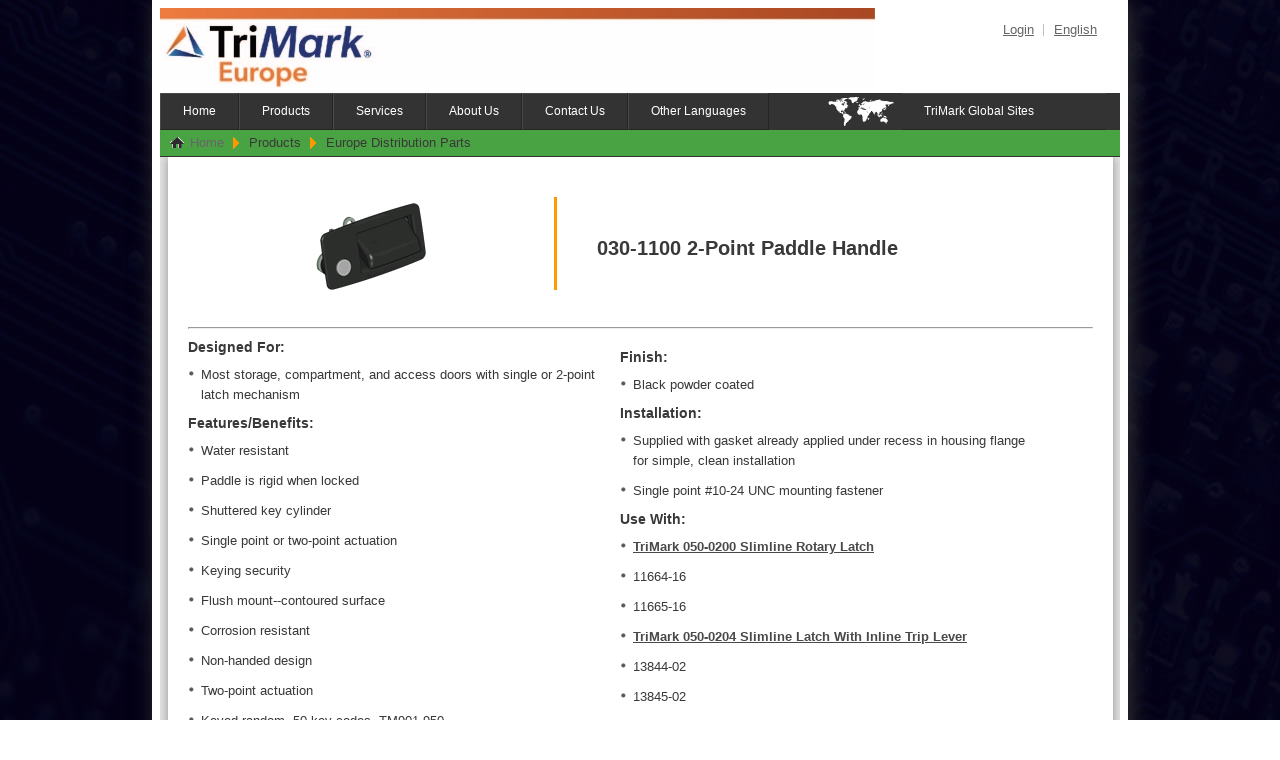

--- FILE ---
content_type: text/html; charset=utf-8
request_url: https://trimarkcorp.com/tme/Distribution/en/0301100.aspx
body_size: 20256
content:


<!DOCTYPE html PUBliC "-//W3C//DTD XHTML 1.0 Transitional//EN" "http://www.w3.org/TR/xhtml1/DTD/xhtml1-transitional.dtd">
<html xmlns="http://www.w3.org/1999/xhtml">
<head>
<meta http-equiv="Content-Type" content="text/html; charset=utf-8" />
<title>TriMark Corporation - Latch, Handle, Linkage, Electronic, Hinge, Vehicle door hardware</title>
</head>

<body>
<form name="form1" method="post" action="./0301100.aspx" id="form1">
<div>
<input type="hidden" name="__EVENTTARGET" id="__EVENTTARGET" value="" />
<input type="hidden" name="__EVENTARGUMENT" id="__EVENTARGUMENT" value="" />
<input type="hidden" name="__VIEWSTATE" id="__VIEWSTATE" value="/[base64]/PB5wGx6uUbeS/jw+ubc/uDA+7hqrU3ZPC" />
</div>

<script type="text/javascript">
//<![CDATA[
var theForm = document.forms['form1'];
if (!theForm) {
    theForm = document.form1;
}
function __doPostBack(eventTarget, eventArgument) {
    if (!theForm.onsubmit || (theForm.onsubmit() != false)) {
        theForm.__EVENTTARGET.value = eventTarget;
        theForm.__EVENTARGUMENT.value = eventArgument;
        theForm.submit();
    }
}
//]]>
</script>


<div>

	<input type="hidden" name="__VIEWSTATEGENERATOR" id="__VIEWSTATEGENERATOR" value="B069B2DC" />
	<input type="hidden" name="__EVENTVALIDATION" id="__EVENTVALIDATION" value="/wEdAAV9xqw97uNRyPdxElHWkIJEcutDu7rN7GgEc1NCWvZSwJIZAkaoyatsqaMoNQVBbK8DQklfmjwmkFCrXmbmt+5jIgoSLRh1CsBFWGreMp3UX3o3RFVW6tNWPSpcFFfoX6BdF9sHGhs5eojSd4A42ukB" />
</div>
<div id="pageSpec"> 
 <!--Head Begin-->
  
<link rel="stylesheet" type="text/css" href="./css/style.css" />
<link rel="stylesheet" type="text/css" href="./css/Menu.css" />
<link rel="stylesheet" type="text/css" href="./css/new.css" />
<script type="text/javascript" src="js/jquery-1.3.2.min.js"></script>
<script type=text/javascript>
    document.onkeydown = function (e) {
        var e = e || event;
        if (e.keyCode == 13 && (event.srcElement == document.getElementById("header_head_searchText_id"))) {
            var btn = document.getElementById("header_b_search");
            btn.focus();
            btn.click();
        }
    }
</script>
<script type=text/javascript>
$(function(){
	$('#webmenu li').hover(function(){
		$(this).children('ul').stop(true,true).show();
	},function(){
		$(this).children('ul').stop(true,true).hide();
	});
	
	$('#webmenu li').hover(function(){
		$(this).children('div').stop(true,true).show();
	},function(){
		$(this).children('div').stop(true,true).hide();
	});
});
</script>
<script type="text/javascript">
$(function() {
	var sWidth = $("#focus").width(); //获取焦点图的宽度（显示面积）
	var len = $("#focus ul li").length; //获取焦点图个数
	var index = 0;
	var picTimer;
	
	//以下代码添加数字按钮和按钮后的半透明条，还有上一页、下一页两个按钮
	var btn = "<div class='btnBg'></div><div class='btn'>";
	for(var i=0; i < len; i++) {
		btn += "<span></span>";
	}
	btn += "</div><div class='preNext pre'></div><div class='preNext next'></div>";
	$("#focus").append(btn);
	$("#focus .btnBg").css("opacity",0.5);

	//为小按钮添加鼠标滑入事件，以显示相应的内容
	$("#focus .btn span").css("opacity",0.4).mouseenter(function() {
		index = $("#focus .btn span").index(this);
		showPics(index);
	}).eq(0).trigger("mouseenter");

	//上一页、下一页按钮透明度处理
	$("#focus .preNext").css("opacity",0.2).hover(function() {
		$(this).stop(true,false).animate({"opacity":"0.5"},300);
	},function() {
		$(this).stop(true,false).animate({"opacity":"0.2"},300);
	});

	//上一页按钮
	$("#focus .pre").click(function() {
		index -= 1;
		if(index == -1) {index = len - 1;}
		showPics(index);
	});

	//下一页按钮
	$("#focus .next").click(function() {
		index += 1;
		if(index == len) {index = 0;}
		showPics(index);
	});

	//本例为左右滚动，即所有li元素都是在同一排向左浮动，所以这里需要计算出外围ul元素的宽度
	$("#focus ul").css("width",sWidth * (len));
	
	//鼠标滑上焦点图时停止自动播放，滑出时开始自动播放
	$("#focus").hover(function() {
		clearInterval(picTimer);
	},function() {
		picTimer = setInterval(function() {
			showPics(index);
			index++;
			if(index == len) {index = 0;}
		},10000); //此4000代表自动播放的间隔，单位：毫秒
	}).trigger("mouseleave");
	
	//显示图片函数，根据接收的index值显示相应的内容
	function showPics(index) { //普通切换
		var nowLeft = -index*sWidth; //根据index值计算ul元素的left值
		$("#focus ul").stop(true,false).animate({"left":nowLeft},3); //通过animate()调整ul元素滚动到计算出的position
		//$("#focus .btn span").removeClass("on").eq(index).addClass("on"); //为当前的按钮切换到选中的效果
		$("#focus .btn span").stop(true,false).animate({"opacity":"0.4"},3).eq(index).stop(true,false).animate({"opacity":"1"},3); //为当前的按钮切换到选中的效果
	}
});

</script>


<!--Head Begin-->
  <div id="header">
    <div id="header_left">
      <div id="logo">
            <a href="index.aspx" id="header_homelink"><img src=images/logo.jpg height="80" /></a> 
      </div>
    </div>
    <div id="header_right">
      <div id="Link"> 
        <!--Languagemenu-->
        <div id="site_nav">
          <UL class="quick_menu">
            
            
            <LI id="header_loginLink" class="home"><a href="login.aspx?surl=/tme/Distribution/en/0301100.aspx" target="_self">Login</a></LI>
            <LI class="mymenu menu_item last">
              <div class="menu"><a class="menu_hd" href="SiteDispatcher.aspx?tourl=/en/index.aspx" target="_top" >English</a>
                <div class="menu_bd">
                  <div class="menu_bd_panel"> 
                    <a href="/tme/distribution/en/index.aspx" target="_top" >English</a>
                    <a href="/tme/distribution/grm/index.aspx" target="_top" >Deutsch</a> 
                    <a href="/tme/distribution/fr/index.aspx" target="_top" >Français</a> 
                    <a href="/tme/distribution/it/index.aspx" target="_top" >Italiano</a>  
                 </div>
                </div>
              </div>
            </LI>
          </UL>
        </div>
        <!--Languagemenu--> 
      </div>
	<!--
      <div id="Search"> 
          <span class="topSearch">
          <input name="header$head_searchText_id" type="text" id="header_head_searchText_id" class="topSearchTxt" value="Search" onclick="this.value=&#39;&#39;;" />
          <input onclick="__doPostBack('header$b_search','')" name="header$b_search" type="button" id="header_b_search" class="topSearchBtn" />
          <div class="chooseS layout">
            <table width="100%">
              <tr>
                <td><input value="0" name="header$searchoption" type="radio" id="header_productoption" checked="checked" />
                  <label>Product</label></td>
                <td><input value="1" name="header$searchoption" type="radio" id="header_websiteoption" />
                  <label>Website</label></td>
              </tr>
            </table>
          </div>
         </span> 
       </div>
-->
    </div>
  </div>
  <!--Head End--> 
  <!--Menu Begin-->
  <div id="Menu">
    <ul id="webmenu" class="first_menu">
      <li><a href="index.aspx">Home</a></li>
      <li><a href="Distribution.aspx">Products</a>
        <ul style="display: none;" id="subMusic" class="second_menu">
          <li><a href="Distribution.aspx">European Distribution Parts </a></li>
        </ul>
      </li>
      <li><a href="commercial.aspx">Services</a>
        <ul id="subNews" class="second_menu">
          <li><a href="https://www.trimarkcorp.com/tme/Commercial.aspx">Commercial </a></li>
          <li><a href="Plastics.aspx">Plastics Capabilities</a></li>
        </ul>
      </li>
      <li><a href="aboutus.aspx">About Us</a>
        <ul id="subMgm" class="second_menu">
          <li><a href="aboutus.aspx">About TriMark Europe </a></li>
          <li><a href="Capabilities.aspx">Capabilities </a></li>
          <li><a href="Quality.aspx">Quality</a></li>
          <li><a href="engineering.aspx">Engineering </a></li>
          <li><a href="news.aspx">Company News  </a></li>
        </ul>
      </li>
      <li><a href="ContactUs.aspx">Contact Us</a>
        <ul id="subMgm" class="second_menu">
          <li><a href="ContactUs.aspx" >Contact TriMark </a></li>
          <li><a href="Distributors.aspx" class="arrow">Distributors</a></li>
        </ul>
      </li>
      <li><a href="javascript:;">Other Languages</a>
        <ul id="subMgm" class="second_menu">
          <li><a href="/tme/distribution/en/index.aspx">English </a></li>
          <li><a href="/tme/distribution/fr/index.aspx">Francais </a></li>
          <li><a href="/tme/distribution/grm/index.aspx">Deutsch</a></li>
          <li><a href="/tme/distribution/it/index.aspx">Ltaliano</a></li>
        </ul>
      </li>
     
      <li id="webmenu_right_li"><img src="Images/dq.gif" width="83" height="37" /></li>
      <li><a id="webmenu_right_a" href="javascript:;">TriMark Global Sites</a>
        <ul id="subMgm" class="second_menu">
          <li><a href="/en/index.aspx">TriMark Corporation</a></li>
          <li><a href="/tme/index.aspx">TriMark Europe</a></li>
          <li><a href="/zh-CN/index.aspx">TriMark China</a></li>
          <li><a href="http://www.westalloy.com">West Alloy</a></li>
        </ul>
      </li>
    </ul>
  </div>
  <!--Menu End--> 

  <!--Head End--> 
  
  <!--Location Begin-->
<div id="location"><ul class="xbreadcrumbs" style="background: #4AA343"><li><a href="index.aspx" class="home">Home</a></li><li>Products</li><li class='current'>Europe Distribution Parts</li></ul>
</div><!--Location End--> 
<!--Main Begin-->
  <div id="Main">
      <div class="aboutus_bj"> 
          <div style=" padding:20px;">
            <div id="Pro_Show" style="width:925px;">
              <div id="Pro_Show_left"><img src="../images/301100m.gif" /></div>
              <div id="Pro_Show_right" style="width:525px;">
                <h1 style="padding:20px; background:none;">030-1100 2-Point Paddle Handle</h1>
              </div>
            </div>
            <hr style="clear:both;">
            <div id="content" style="border-top:0;"> 
            <!--tabbody Begin-->
                <div id="tabbody1_left" style="padding-left:0;">
                  <h1>Designed For:</h1>
                  <ul>
                    <li><img src="Images/list.jpg" width="8" height="7" /><span>Most storage, compartment, and access doors with single or 2-point latch mechanism</span></li>
                  </ul>
                  <h1>Features/Benefits:</h1>
                  <ul>
                    <li><img src="Images/list.jpg" width="8" height="7" /><span>Water resistant</span></li>
                    <li><img src="Images/list.jpg" width="8" height="7" /><span>Paddle is rigid when locked</span></li>
                    <li><img src="Images/list.jpg" width="8" height="7" /><span>Shuttered key cylinder</span></li>
                    <li><img src="Images/list.jpg" width="8" height="7" /><span>Single point or two-point actuation</span></li>
                    <li><img src="Images/list.jpg" width="8" height="7" /><span>Keying security</span></li>
                    <li><img src="Images/list.jpg" width="8" height="7" /><span>Flush mount--contoured surface</span></li>
                    <li><img src="Images/list.jpg" width="8" height="7" /><span>Corrosion resistant</span></li>
                    <li><img src="Images/list.jpg" width="8" height="7" /><span>Non-handed design</span></li>
                    <li><img src="Images/list.jpg" width="8" height="7" /><span>Two-point actuation</span></li>
                    <li><img src="Images/list.jpg" width="8" height="7" /><span>Keyed random. 50 key codes--TM901-950</span></li>
                  </ul>
                  <h1>Material:</h1>
                  <ul>
                    <li><img src="Images/list.jpg" width="8" height="7" /><span>Housing and paddle: die cast zinc alloy</span></li>
                    <li><img src="Images/list.jpg" width="8" height="7" /><span>All steel parts (axles, pivot arm, pivot plate, lock cam): zinc plate yellow chromated for corrosion resistance</span></li>
                  </ul>           
                </div>
                <div class="enlish_right">
                	<h1>Finish:</h1>
                      <ul>
                        <li><img src="Images/list.jpg" width="8" height="7" /><span>Black powder coated</span></li>
                      </ul> 
                      <h1>Installation:</h1>
                      <ul>
                        <li><img src="Images/list.jpg" width="8" height="7" /><span>Supplied with gasket already applied under recess in housing flange for simple, clean installation</span></li>
                        <li><img src="Images/list.jpg" width="8" height="7" /><span>Single point #10-24 UNC mounting fastener</span></li>
                      </ul> 
                    <h1>Use With:</h1>
                    <ul>
                    	<li>
                            <img src="Images/list.jpg" width="8" height="7" />
                            <span><a href="0500200.aspx"><b>TriMark 050-0200 Slimline Rotary Latch</b></a></span>
                        </li>
                        <li>
                            <img src="Images/list.jpg" width="8" height="7" />
                            <span>11664-16</a></span>
                        </li>
                        <li>
                            <img src="Images/list.jpg" width="8" height="7" />
                            <span>11665-16</a></span>
                        </li>
                        <li>
                            <img src="Images/list.jpg" width="8" height="7" />
                            <span><a href="0500204.aspx"><b>TriMark 050-0204 Slimline Latch With Inline Trip Lever</b></a></span>
                        </li>
                        <li>
                            <img src="Images/list.jpg" width="8" height="7" />
                            <span>13844-02</a></span>
                        </li>
                        <li>
                            <img src="Images/list.jpg" width="8" height="7" />
                            <span>13845-02</a></span>
                        </li>
                        <li>
                            <img src="Images/list.jpg" width="8" height="7" />
                            <span><a href="0500210.aspx"><b>TriMark 050-0210 Slimline Rotary Latch Single Position</b></a></span>
                        </li>
                        <li>
                            <img src="Images/list.jpg" width="8" height="7" />
                            <span>14953-02</a></span>
                        </li>
                        <li>
                            <img src="Images/list.jpg" width="8" height="7" />
                            <span>14952-02</a></span>
                        </li>
                        <li>
                            <img src="Images/list.jpg" width="8" height="7" />
                            <span><a href="0500300.aspx"><b>TriMark 050-0300 Single Rotor Latch</b></a></span>
                        </li>
                        <li>
                            <img src="Images/list.jpg" width="8" height="7" />
                            <span>14382-01</a></span>
                        </li>
                        <li>
                            <img src="Images/list.jpg" width="8" height="7" />
                            <span><a href="0900100.aspx"><b>TriMark 090-0100 Rod Clips</b></a></span>
                        </li>
                        <li>
                            <img src="Images/list.jpg" width="8" height="7" />
                            <span>80801</a></span>
                        </li>
                        <li>
                            <img src="Images/list.jpg" width="8" height="7" />
                            <span>80802</a></span>
                        </li>
                        <li>
                            <img src="Images/list.jpg" width="8" height="7" />
                            <span><a href="0600901"><b>TriMark 060-0901 Low Profile Plunger Bolt</b></a></span>
                        </li>
                        <li>
                            <img src="Images/list.jpg" width="8" height="7" />
                            <span>16902-01</a></span>
                        </li>
                        <li>
                            <img src="Images/list.jpg" width="8" height="7" />
                            <span>19574-01</a></span>
                        </li>
                    </ul> 
                    <h1>Patented</h1>
                </div>
              <!--tabbody End--> 
                <table style="width:100%; margin:0 auto;border-collapse: collapse; background-color: #fffsmoke;border-bottom-style: none; margin-bottom:20px; clear:both;" border="1" bordercolor="#787878" cellpadding="0" cellspacing="0">
                <tbody>
                    <tr style="background-color: #efefef;">
                        <td align="center" style="color:#000;line-height:20px; font-weight:700;padding-left:5px; padding-right:5px;"><b>Part Number</b></td>
                        <td align="center" style="color:#000;line-height:20px; font-weight:700;padding-left:5px; padding-right:5px;"><b>Handing</b></td>
                        <td align="center" style="color:#000;line-height:20px; font-weight:700;padding-left:5px; padding-right:5px;"><b>Finish</b></td>
                        <td align="center" style="color:#000;line-height:20px; font-weight:700;padding-left:5px; padding-right:5px;"><b>Key Code</b></td>
                        <td align="center" style="color:#000;line-height:20px; font-weight:700;padding-left:5px; padding-right:5px;"><b>SKU Number</b></td>
                        <td align="center" style="color:#000;line-height:20px; font-weight:700;padding-left:5px; padding-right:5px;"><b></b></td>
                    </tr>       
                    <tr> 
                        <td align="center" bgcolor="#FFFFFF" style="color:#333;width:10%;padding:5px;">12395-37</td>
                        <td align="center" bgcolor="#FFFFFF" style="color:#333;width:10%;padding:5px;">Non-handed</td>
                        <td align="center" bgcolor="#FFFFFF" style="color:#333;width:10%;padding:5px;">Low gloss black</td>  
                        <td align="center" bgcolor="#FFFFFF" style="color:#333;width:10%;padding:5px;">Single KR, non-MK, 2 keys (TM901-950)</td>  
                        <td align="center" bgcolor="#FFFFFF" style="color:#333;width:10%;padding:5px;">0301100-337-21102-00</td>  
                        <td align="center" bgcolor="#FFFFFF" style="color:#333;width:10%;padding:5px;"><A href="../Drawings/pr12395.PDF" target="blank"><img src="Images/button_right.jpg"></td>  
                    </tr>
                </tbody>
                </table>
            </div>
          </div>
      </div>
  </div>
  <!--Main End-->
</div>

    <!--Bottom Center Begin-->
    <div id="BottomCenter">
        <div id="Bottom_Link1">
        ©2022 TriMark Corporation. All rights reserved.&nbsp;&nbsp;&nbsp;&nbsp; <a href="https://www.trimarkcorp.com/tme/privacy.aspx" target="_blank">Privacy</a>&nbsp;&nbsp;•&nbsp;&nbsp;<a href="https://www.trimarkcorp.com/tme/Legal.aspx" target="_blank">Legal Info</a>&nbsp;&nbsp;•&nbsp;&nbsp;<a href="https://www.trimarkcorp.com/tme/media/pdf/Terms_and_Conditions_of_Sale_TME.pdf" target="_blank">Terms and Conditions of Sale</a>
        </div>
    </div>
    <!--Bottom Center End--> 
</form>
</body>
</html>



--- FILE ---
content_type: text/css
request_url: https://trimarkcorp.com/tme/Distribution/en/css/style.css
body_size: 42386
content:
* {
	font-size: 13px;
	font-family: Arial, Verdana, Helvetica, sans-serif;
	margin: 0;
	padding: 0;
}
body {
	color: #393939;
	background-image: url('../images/background.jpg');
	margin: 0px;
}
img {
	border: 0;
	text-align: center;
	vertical-align: middle;
}
ul, li {
	list-style: none;
}
a {
	color: #494949;
}
a:hover {
	text-decoration: none;
	color: #F90;
	text-decoration: underline
}
#pageSpec {
	background-color: #FFF;
	width: 960px;
	height: auto;
	margin-left: auto;
	margin-right: auto;
	border: 8px solid white;
	border-top-width: 3px;
	box-shadow: 3px 2px 20px #333333;
	border-bottom: 0;
}
#header {
	width: 960px;
	position: relative;
	z-index: 999;
	margin: 5px auto 5px auto;
	height: 80px;
	background: url(../Images/Swoosh3.jpg) no-repeat 0 0;
}
#header_left {
	width: 500px;
	height: 80px;
	float: left
}
#header_left #logo {
	width: 500px;
}
#header_left #logo img {
	_margin-left: -2px;
	_margin-top: -1px;
}
#header_right {
	width: 460px;
	height: 80px;
	float: left
}
#header_right #Language {
	text-align: right;
	width: 245px;
	margin-bottom: 5px;
}
#header_right #Link {
	text-align: right;
	width: 460px;
	margin-top: 10px;
	clear: both;
}
#header_right #Search {
	height: 25px;
	width: 460px;
	margin-bottom: 20px;
	clear: both;
	margin-top: 5px;
}
#LoginLeft {
	width: 380px;
	float: left;
	height: 200px;
	padding: 50px;
}
#LoginLeft h1 {
	font-size: 18px;
	font-weight: bold;
}
#LoginLeft p {
	line-height: 24px;
}
#LoginRight {
	width: 360px;
	float: left;
	height: 200px;
	padding: 50px;
}
#LoginRight li {
	line-height: 30px;
	height: 30px;
}
#LoginRight li BUTTON {
	background: url(../images/mbg.png) no-repeat 999em 0px
}
#LoginRight li INPUT {
	BORDER-RIGHT: #b7b7b7 1px solid;
	PADDING-RIGHT: 1px;
	BORDER-TOP: #878787 1px solid;
	PADDING-LEFT: 1px;
	FLOAT: left;
	MARGIN-BOTTOM: 5px;
	PADDING-BOTTOM: 2px;
	BORDER-LEFT: #878787 1px solid;
	WIDTH: 180px;
	LINE-HEIGHT: 13px;
	PADDING-TOP: 3px;
	BORDER-BOTTOM: #b7b7b7 1px solid
}
#LoginRight li BUTTON {
	BORDER-TOP-WIDTH: 0px;
	background-POSITION: 0px -20px;
	BORDER-LEFT-WIDTH: 0px;
	FLOAT: left;
	BORDER-BOTTOM-WIDTH: 0px;
	WIDTH: 66px;
	CURSOR: pointer;
	COLOR: #fff;
	HEIGHT: 24px;
	BORDER-RIGHT-WIDTH: 0px
}
/*menu*/
#site_nav .quick_menu LI {
	background: url(../images/mbg.png) no-repeat;
	COLOR: #666;
}
#site_nav {
	Z-INDEX: 10000;
	MARGIN: 2px auto;
	COLOR: #000;
	LINE-HEIGHT: 19px;
	POSITION: relative;
	HEIGHT: 22px
}
#site_nav A {
	COLOR: #666
}
#site_nav A:hover {
	COLOR: #f50
}
#site_nav .quick_menu {
	RIGHT: 0px;
	POSITION: absolute;
	TOP: 0px
}
#site_nav .quick_menu LI {
	PADDING-RIGHT: 10px;
	background-POSITION: right 6px;
	PADDING-LEFT: 10px;
	FLOAT: left;
	PADDING-BOTTOM: 0px;
	MARGIN-LEFT: -1px;
	PADDING-TOP: 2px
}
#site_nav .quick_menu LI.last {
	background: none transparent scroll repeat 0% 0%
}
#site_nav .quick_menu LI.menu_item {
	PADDING-RIGHT: 0px;
	PADDING-LEFT: 0px;
	PADDING-BOTTOM: 0px;
	PADDING-TOP: 0px;
	POSITION: relative
}
#site_nav .menu_hd {
	PADDING-RIGHT: 22px;
	DISPLAY: block;
	PADDING-LEFT: 10px;
	Z-INDEX: 10002;
	PADDING-BOTTOM: 0px;
	MARGIN: 1px 1px 0px;
	CURSOR: pointer;
	PADDING-TOP: 0px;
	POSITION: relative;
	HEIGHT: 20px
}
#site_nav .mymenu .menu_hd {
	WIDTH: 43px;
	PADDING-TOP: 1px;
	_padding-top: 1px
}
#site_nav .menu_hd B {
	BORDER-RIGHT: #fff 4px solid;
	BORDER-TOP: #666 4px solid;
	FONT-SIZE: 0px;
	RIGHT: 10px;
	BORDER-LEFT: #fff 4px solid;
	WIDTH: 0px;
	LINE-HEIGHT: 0;
	BORDER-BOTTOM: #fff 4px solid;
	POSITION: absolute;
	TOP: 7px;
	HEIGHT: 0px;
	-webkit-transition: -webkit-transform .2s ease-in;
	-moz-transition: -webkit-transform .2s ease-in;
	-o-transition: -webkit-transform .2s ease-in;
	transition: -webkit-transform .2s ease-in
}
#site_nav .menu_bd {
	BORDER-RIGHT: #bfbfbf 1px solid;
	BORDER-TOP: #bfbfbf 1px solid;
	DISPLAY: none;
	Z-INDEX: 10001;
	RIGHT: 0px;
	background: #fff;
	BORDER-LEFT: #bfbfbf 1px solid;
	BORDER-BOTTOM: #bfbfbf 1px solid;
	POSITION: absolute;
	TOP: 21px
}
#site_nav .menu_bd_panel {
	PADDING-RIGHT: 10px;
	PADDING-LEFT: 10px;
	PADDING-BOTTOM: 6px;
	PADDING-TOP: 10px
}
#site_nav .menu {
	POSITION: relative
}
#site_nav .menu:hover .menu_hd {
	BORDER-RIGHT: #bfbfbf 1px solid;
	BORDER-TOP: #bfbfbf 1px solid;
	background: white;
	MARGIN: 0px;
	BORDER-LEFT: #bfbfbf 1px solid;
	BORDER-BOTTOM: #bfbfbf 1px
}
#site_nav .menu:hover .menu_bd {
	DISPLAY: block
}
#site_nav .menu:hover .menu_hd B {
	BORDER-LEFT-COLOR: #fff;
FILTER: progid:DXImageTransform.Microsoft.BasicImage(rotation=2);
	BORDER-BOTTOM-COLOR: #fff;
	BORDER-TOP-COLOR: #666;
	TOP: 5px;
	BORDER-RIGHT-COLOR: #fff;
	-moz-transform: rotate(180deg);
	-moz-transform-origin: 50% 30%;
	-webkit-transform: rotate(180deg);
	-webkit-transform-origin: 50% 30%;
	-o-transform: rotate(180deg);
	-o-transform-origin: 50% 30%;
	transform: rotate(180deg);
	transform-origin: 50% 30%
}
#site_nav .mymenu .menu_bd {
	WIDTH: 75px;
	LINE-HEIGHT: 20px;
	TOP: 21px;
}
#site_nav .mymenu .menu_bd_panel {
	PADDING-RIGHT: 10px;
	PADDING-LEFT: 10px;
	PADDING-BOTTOM: 8px;
	PADDING-TOP: 8px
}
#site_nav .home S {
	background: url(../images/mbg.png) no-repeat
}
#site_nav .home S {
	background-POSITION: -67px -20px;
	LEFT: -10px;
	WIDTH: 14px;
	POSITION: absolute;
	TOP: 5px;
	HEIGHT: 13px
}
#site_nav .Login .menu_hd S {
	background: url(../images/mbg.png) no-repeat
}
#site_nav .Login .menu_hd {
	WIDTH: 65px;
	PADDING-TOP: 1px;
	_padding-top: 1px
}
#site_nav .Login .menu_hd {
	PADDING-LEFT: 25px;
	COLOR: #666
}
#site_nav .Login .menu_hd S {
	background-POSITION: -67px -20px;
	LEFT: 9px;
	WIDTH: 14px;
	POSITION: absolute;
	TOP: 4px;
	HEIGHT: 13px
}
#site_nav .Login .menu_bd {
	_right: -1px
}
#site_nav .Login .menu_bd {
	WIDTH: 204px;
	TOP: 21px;
}
#site_nav .Login .menu_bd DL {
	PADDING-RIGHT: 0px;
	PADDING-LEFT: 0px;
	PADDING-BOTTOM: 5px;
	PADDING-TOP: 5px;
	BORDER-BOTTOM: #e5e5e5 1px solid;
	clear: both;
}
#site_nav .Login .menu_bd DT {
	FONT-WEIGHT: bold;
	COLOR: #8c8c8c;
	LINE-HEIGHT: 1.5;
	TEXT-ALIGN: left
}
#site_nav .Login .menu_bd DD {
	LINE-HEIGHT: 1.6;
	TEXT-ALIGN: left;
	COLOR: #666;
}
#site_nav .Login .menu_bd DD A {
	MARGIN-RIGHT: 2px
}
#site_nav .Login .menu_bd BUTTON {
	background: url(../images/mbg.png) no-repeat 999em 0px
}
#site_nav .Login .menu_bd INPUT {
	BORDER-RIGHT: #b7b7b7 1px solid;
	PADDING-RIGHT: 1px;
	BORDER-TOP: #878787 1px solid;
	PADDING-LEFT: 1px;
	FLOAT: left;
	MARGIN-BOTTOM: 5px;
	PADDING-BOTTOM: 2px;
	BORDER-LEFT: #878787 1px solid;
	WIDTH: 180px;
	LINE-HEIGHT: 13px;
	PADDING-TOP: 3px;
	BORDER-BOTTOM: #b7b7b7 1px solid
}
#site_nav .Login .menu_bd BUTTON {
	BORDER-TOP-WIDTH: 0px;
	background-POSITION: 0px -20px;
	BORDER-LEFT-WIDTH: 0px;
	FLOAT: left;
	BORDER-BOTTOM-WIDTH: 0px;
	WIDTH: 66px;
	CURSOR: pointer;
	COLOR: #fff;
	HEIGHT: 24px;
	BORDER-RIGHT-WIDTH: 0px
}
/*menu*/

.topSearch {
	display: inline-block;
	height: 25px;
	float: right;
	margin: 0px 0px 9px 0;
	margin: 0px 0px 9px 0\9;
	position: relative;
	border: 1px solid #333;
	background: #fff;
}
.topSearchTxt {
	height: 25px;
	width: 143px;
	line-height: 25px;
	border: 0;
	float: left;
	margin-right: 5px;
	padding: 0 0 0 5px;
	color: #494949;
}
.topSearchBtn {
	height: 25px;
	width: 24px;
	border: 0;
	background: #fff url(../images/bs.png) no-repeat left top;
	cursor: pointer;
	float: left
}
.topSearchBtn:hover {
	background: #fff url(../images/bs.png) no-repeat left -24px;
}
.topSearch:hover .chooseS {
	display: block;
}
.chooseS {
	background: #ff9900;
	position: absolute;
	left: -1px;
	top: 26px;
	width: 179px;
	padding: 5px 0;
	display: none;
}
.chooseS input {
	margin: 0 3px 0 5px;
*margin:0 3px 0 3px;
	display: inline-block;
	vertical-align: middle;
}
.chooseS label {
	color: #fff;
	display: inline-block;
	vertical-align: middle;
}
.chooseS label:hover {
	color: #ffba00;
}
#Menu {
	width: 960px;
	margin: 0px auto;
	z-index: 100;
}
#focus {
	width: 960px;
	height: 300px;
	overflow: hidden;
	position: relative;
	margin-top: 10px;
}
#focus ul {
	height: 330px;
	position: absolute;
}
#focus ul li {
	float: left;
	width: 960px;
	height: 330px;
	overflow: hidden;
	position: relative;
	background: #000;
}
#focus ul li div {
	position: absolute;
	overflow: hidden;
}
#focus .btnBg {
	position: absolute;
	width: 960px;
	height: 20px;
	left: 0;
	bottom: 0;
	background: #000;
}
#focus .btn {
	position: absolute;
	width: 960px;
	height: 10px;
	padding: 5px 10px;
	right: 0;
	bottom: 0;
	text-align: right;
}
#focus .btn span {
	display: inline-block;
	_display: inline;
	_zoom: 1;
	width: 25px;
	height: 10px;
	_font-size: 0;
	margin-left: 5px;
	cursor: pointer;
	background: #fff;
}
#focus .btn span.on {
	background: #fff;
}
#focus .preNext {
	width: 45px;
	height: 100px;
	position: absolute;
	top: 90px;
	background: url(../images/sprite.png) no-repeat 0 0;
	cursor: pointer;
}
#focus .pre {
	left: 0;
}
#focus .next {
	right: 0;
	background-position: right top;
}
#Main {
	width: 960px;
	margin: 0px auto;
	background: #e3e3e3;
	height: auto;
	overflow: hidden;
	padding-bottom: 40px;
	border-bottom: 10px solid #ccc;
	clear:both;
}
/*.wtitle h2{margin:0; padding:5px 0; font:normal 24px Arial, Helvetica, sans-serif; color:#333; text-align:left;border-bottom:1px solid #dadada;}*/
.wtitle h1 {
	margin: 0;
	font-size: 14px;
	color: #fff;
	text-align: left;
	font-weight: 700;
	padding-left: 5px;
	height: 30px;
	background: #ff9900;
	line-height: 30px;
}
.wtitle h2 {
	margin: 0;
	padding: 5px 0px 5px 25px;
	font: normal 20px Arial, Helvetica, sans-serif;
	color: #333;
	text-align: left;
	background: url(../images/smalllogo.gif) 0px 6px no-repeat;
}
/*.clr{clear:both;padding:0; margin:0; }*/

.wtitle h4 {
	font-weight: bold;
	line-height: 1.8em;
	font-size: 14px;
}
.wtitle h4 a {
	color: #333;
	text-decoration: none;
	font-weight: bold;
	font-size: 14px;
}
.wtitle h4 a:hover {
	text-decoration: none;
	color: #F90;
	text-decoration: underline
}
.bg {
	clear: both;
	border-bottom: 1px dashed #dbdbdb;
	padding: 0px 10px 0px 10px;
	margin: 9px 15px 9px 15px;
	background: none;
	list-style: none;
}
.Tclr {
	clear: both;
	height: 4px;
	background: url(../Images/TLine.jpg) left no-repeat;
}
.clr {
	clear: both;
	height: 4px;
}
#Main_left_home {
	width: 350px;
	margin-right: 10px;
	float: left;
	margin-left: 5px;
	_margin-right: 5px;
}
#Main_left_home #Products {
	width: 320px;
	margin-top: 5px;
	margin-bottom: 5px;
}
#Main_left {
	width: 230px;
	float: left;
	background: #333333;
}
#Main_left #Products {
	width: 220px;
	margin-top: 5px;
	margin-bottom: 5px;
}
#Main_left #Left_menu {
	width: 230px;
}
#Main_left #Left_menu li {
	line-height: 24px;
	width: 230px;
	margin: 0;
	border-bottom: 1px solid #535151;
}
#Main_left #Left_menu li a {
	background: url(../images/li_a_hover.gif) 10px 13px no-repeat;
	padding: 5px 0 5px 25px;
	margin: 0;
	display: block;
	color: #FFF;
}
#Main_left #Left_menu li a:hover {
	background: #605e5e url(../images/li_a_hover.gif) 10px 13px no-repeat;
	text-decoration: none;
	color: #FFF;
}
#Main_left #Left_menu li .children {
	background: #605e5e url(../images/li_a_hover.gif) 10px 13px no-repeat;
	text-decoration: none;
	color: #FFF;
}
#ADTxt {
	clear: both;
	float: left;
	width: 210px;
	margin-left: 5px;
	margin-top: 20px;
}
#ADTxt p {
	line-height: 24px;
}
#Main_middle_home {
	width: 370px;
	float: left;
	margin-right: 10px;
}
#Main_middle_home #Industries {
	width: 158px;
	margin: 0px 5px 10px 5px;
	float: left;
	border: 1px #dbdbdb solid;
}
#Main_middle_home #Industries_white {
	width: 90px;
	margin: 0px 5px 10px 5px;
	float: left;
	border: 0px #dbdbdb solid;
}
#Main_middle_home #Industries h3 {
	font-weight: bold;
	line-height: 20px;
	font-size: 14px;
	text-align: center;
	height: 40px;
}
#Main_middle_home #Industries h3 a {
	color: #333;
	text-decoration: none;
	font-weight: bold;
	font-size: 14px;
}
#Main_middle_home #Industries h3 a:hover {
	text-decoration: none;
	color: #F90;
	text-decoration: underline
}
#Main_middle {
	width: 520px;
	float: left;
	margin-right: 10px;
}
#Main_middle #Industries {
	width: 158px;
	margin: 0px 5px 10px 5px;
	float: left;
	border: 1px #dbdbdb solid;
}
#Main_middle #Industries_white {
	width: 90px;
	margin: 0px 5px 10px 5px;
	float: left;
	border: 0px #dbdbdb solid;
}
#Main_middle #Industries h3 {
	font-weight: bold;
	line-height: 20px;
	font-size: 14px;
	text-align: center;
	height: 40px;
}
#Main_middle #Industries h3 a {
	color: #333;
	text-decoration: none;
	font-weight: bold;
	font-size: 14px;
}
#Main_middle #Industries h3 a:hover {
	text-decoration: none;
	color: #F90;
	text-decoration: underline
}
#Pro_right {
	width: 705px;
	float: left;
	padding-left: 20px;
	background: #fff;
	padding-top: 20px;
	padding-bottom: 20px;
filter:progid:DXImageTransform.Microsoft.Shadow(color=#909090, direction=120, strength=4);/*ie*/
	-moz-box-shadow: 0px 0px 10px #909090;/*firefox*/
	-webkit-box-shadow: 0px 0px 10px #909090;/*safari或chrome*/
	box-shadow: 0px 0px 10px #909090;/*opera或ie9*/
}
#Pro_body {
	padding: 0 0 10px 0;
	margin: 0;
	margin-bottom: 10px;
}
#Pro_body #Pro_body_left {
	width: 168px;
	float: left;
	margin-right: 10px;
	text-align: center;
}
#Pro_body #Pro_body_left a {
	border: 1px #CCC solid;
	padding: 5px;
	width: 158px;
	height: auto;
	overflow: hidden;
	display: block;
}
#Pro_body #Pro_body_right {
	width: 510px;
	float: left;
}
#Pro_body #Pro_body_right h4 {
	margin-bottom: 5px;
	margin-left: 5px;
}
#Pro_body #Pro_body_right h4 a {
	font-size: 14px;
	font-weight: bold;
}
#Pro_body #Pro_body_right p {
	padding-left: 10px;
	padding-top: 5px;
	padding-bottom: 5px;
	line-height: 20px;
}
#Pro_body #Pro_body_right p a {
	color: #999;
	text-decoration: underline;
}
#Pro_body #Pro_body_right ul {
	clear: both;
	float: left;
}
#Pro_body #Pro_body_right ul li {
	width: 245px;
	float: left;
	line-height: 20px;
}
#Pro_body #Pro_body_right ul li a {
	background: url(../images/li_a.gif) 10px 10px no-repeat;
	padding: 5px 0 5px 25px;
	text-decoration: underline;
}
.Pro_line {
	clear: both;
	border-bottom: 1px dashed #dbdbdb;
	height: 20px;
	mackground: none;
	list-style: none;
}
#Pro_body table td {
	padding: 5px;
}
#Pro_body_Top {
	width: 700px;
	margin: 10px 0px 10px 0px;
	height: 24px;
	background: #F0F0F0;
	border-top: #CCC solid 1px;
	border-bottom: #CCC solid 1px;
}
#Pro_body_Top #Pro_body_Top_Left {
	width: 220px;
	float: left;
	line-height: 24px;
	padding-left: 5px;
}
#Pro_body_Top #Pro_body_Top_Left strong {
	font-weight: bold;
}
#Pro_body_Top #Pro_body_Top_Right {
	width: 475px;
	float: left;
	text-align: right;
	line-height: 24px
}
#Pro_bodyGrid {
	width: 700px;
	float: left;
	margin-bottom: 20px;
}
#Pro_bodyGrid ul {
	padding-left: 10px;
	width: 700px;
}
#Pro_bodyGrid ul li {
	text-align: center;
	width: 208px;
	float: left;
	height: 150px;
	margin-left: 10px;
	margin-bottom: 20px;
}
#Pro_bodyGrid ul li #imgdiv {
	display: table-cell;
	vertical-align: middle;
	text-align: center;
*display: block;
	width: 220px;
	height: 90px;
}
#Pro_bodyGrid ul li #imgdiv img {
	vertical-align: middle;
	border: 0;
}
#Pro_Show {
	width: 960px;
	margin-bottom: 30px;
	height: auto;
	overflow: hidden;
	padding-top: 20px;
}
#Pro_Show #Pro_Show_left {
	width: 366px;
	float: left;
	text-align: center;
}
#Pro_Show #Pro_Show_right {
	width: 550px;
	float: left;
	padding-left: 20px;
	padding-top: 20px;
	border-left: 3px #ff9900 solid;
}
#Pro_Show #Pro_Show_right h1 {
	background: url(../images/smalllogo.gif) 0px 5px no-repeat;
	padding-left: 25px;
	font-size: 20px;
	font-weight: bold;
	margin-bottom: 10px;
}
#Pro_Show #Pro_Show_right ul {
	width: 571px;
	height: auto;
	overflow: hidden;
}
#Pro_Show #Pro_Show_right ul li {
	width: 275px;
	float: left;
	height: 45px;
	line-height: 45px;
}
#Pro_Show_right ul li a {
	text-decoration: underline;
	height: 45px;
	display: block;
	padding-left: 5px;
	float: left;
}
.command_span {
	float: left;
	display: block;
	padding-left: 5px;
	color: #afafaf
}
#Main_right {
	width: 190px;
	float: left;
}
#Main_right ul {
	margin-left: 0px;
	margin-top: 10px;
}
#Main_right ul li a {
	text-decoration: underline;
}
#Main_right li {
	line-height: 24px;
	background: url(../images/dian.gif) no-repeat 0 5px;
	padding-left: 10px;
}
#Main_right table {
	margin-top: 20px;
}
#Bottom {
	clear: both;
	width: 960px;
	margin: 0px auto 0px auto;
	height: auto;
	overflow: hidden;
}
#Bottom_Link {
	padding-top: 20px;
	margin-left: 40px;
	width: 280px;
	float: left;
	color: #FFF;
	height: auto;
	overflow: hidden;
	_margin-left: 20px;
}
#Bottom_Link h1 {
	font-weight: bold;
	font-size: 14px;
	padding-bottom: 5px;
	margin-top: 10px;
	color: #FFF;
}
#Bottom_Link ul {
	padding-left: 5px;
	width: 320px;
	color: #FFF;
	font-size: 10px;
}
#Bottom_Link ul li {
	width: 320px;
	font-size: 10px;
}
#Bottom_Link ul li a {
	color: #FFF;
	font-size: 10px;
}
#BottomCenter {
	width: 960px;
	margin: 0px auto 0px auto;
	height: 40px;
}
#Bottom_Link1 {
	padding-top: 20px;
	margin-left: 40px;
	width: 960px;
	float: left;
	color: #FFF;
	font-size: 10px;
	clear: both;
}
#Bottom_Link1 a {
	color: #FFF;
	font-size: 10px;
}
#Location {
	clear: both;
	width: 960px;
	margin: 0px auto 0px auto;
	height: 26px;
}
.xbreadcrumbs {
	position: relative;
	border-bottom: 1px #333 solid;
}
.xbreadcrumbs, .xbreadcrumbs LI, .xbreadcrumbs UL, .xbreadcrumbs UL LI {
	list-style: none;
	margin: 0;
	padding: 0;
}
.xbreadcrumbs {
	clear: both;
}
.xbreadcrumbs, .xbreadcrumbs LI {
	float: left;
}
.xbreadcrumbs UL {
	display: none;
}
.xbreadcrumbs {
	width: 100%;
}
.xbreadcrumbs LI {
	padding: 5px;
	border-right: 1px solid #CECECE;
	height: 16px;
	line-height: 16px;
}
.xbreadcrumbs LI {
	border-right: none;
	background: url(../images/separato.gif) no-repeat right center;
	padding-right: 15px;
	padding-left: 10px;
}
.xbreadcrumbs LI.current {
	border-right: none;
}
.xbreadcrumbs LI.current {
	background: none;
}
.xbreadcrumbs LI.current A {
	color: #333333;
	font-weight: bold;
}
.xbreadcrumbs LI A {
	color: #666666;
	text-decoration: none;
}
.xbreadcrumbs LI A.home {
	background: url(../images/home.gif) no-repeat left center;
	padding-left: 20px;
}
.xbreadcrumbs LI A:HOVER, .xbreadcrumbs LI.hover A {
	color: #F90;
	text-decoration: underline;
}
#headbanner {
	clear: both;
	width: 960px;
	margin: 0px auto 20px auto;
	height: 150px;
}
#tabs {
	overflow: hidden;
	width: 100%;
	margin: 0;
	padding: 0;
	list-style: none;
}
#tabs li {
	float: left;
	margin: 0 -15px 0 0;
}
#tabs a {
	float: left;
	position: relative;
	padding: 0 20px;
	line-height: 30px;
	text-transform: uppercase;
	text-decoration: none;
	color: #fff;
	height: 0;
	border-right: 30px solid transparent;
	border-bottom: 30px solid #3D3D3D;
	border-bottom-color: #333\9;
	opacity: .5;
	filter: alpha(opacity=30);
	display: block;
}
#tabs a:hover, #tabs a:focus {
	border-bottom-color: #ff9900;
	opacity: 1;
	filter: alpha(opacity=100);
}
#tabs a:focus {
	outline: 0;
}
#tabs #current {
	z-index: 3;
	border-bottom-color: #ff9900;
	opacity: 1;
	filter: alpha(opacity=100);
}
/* ----------- */
#content {
	background: #fff;
	border-top: 2px solid #3d3d3d;
	padding: 10px 0px 10px 0px;/*height: 220px;*/
	height: auto;
	overflow: hidden;
}
#content h2, #content h3, #content p {
	margin: 0 0 15px 0;
}
#tabbody1_left {
	width: 422px;
	float: left;
	margin-right:10px;
	margin-bottom: 20px;
	padding-left: 25px;
	_padding-left: 15px;
}
#tabbody1_left h1 {
	font-size: 14px;
	font-weight: bold;
	margin-bottom: 10px;
}
#tabbody1_left ul li {
	width: 422px;
	float: left;
	padding-bottom: 10px;
}
#tabbody1_left ul li span {
	display: block;
	float: left;
	margin-left: 5px;
	width: 400px;
	line-height: 20px;
}
#tabbody1_left ul li img {
	float: left;
	margin-top: 5px;
}
#tabbody1_right {
	width: 450px;
	float: left;
	margin-bottom: 20px;
}
#tabbody1_right h1 {
	font-size: 14px;
	font-weight: bold;
	margin-bottom: 10px;
}
#tabbody1_right ul li {
	width: 460px;
	float: left;
	padding-bottom: 10px;
}
#tabbody1_right ul li span {
	display: block;
	float: left;
	margin-left: 5px;
	width: 425px;
	line-height: 20px;
}
#tabbody1_right ul li span a {
	text-decoration: underline;
}
#tabbody1_left ul li span a {
	text-decoration: underline;
}
#tabbody1_right ul li img {
	float: left;
	margin-top: 5px;
}
#tabbody2 {
	margin-bottom: 20px;
	margin-top: 20px;
	padding-left: 25px;
	clear: both;
	float: left;
	_padding-left: 40px;
}
#tabbody2 h1 {
	font-size: 14px;
	font-weight: bold;
	margin-bottom: 10px;
}
#tabbody2 ul li {
	width: 880px;
	float: left;
	height: 35px;
}
#tabbody2 ul li a {
	text-decoration: underline;
}
#tabbody2 ul li span {
	display: block;
	float: left;
	margin-left: 5px;
	width: auto;
}
#tabbody2 ul li img {
	float: left;
	margin-top: 5px;
}
#tabbody3_top {
	padding-left: 25px;
}
#tabbody3_top h1 {
	font-size: 14px;
	font-weight: bold;
	margin-bottom: 10px;
}
#tabbody3_top p {
	line-height: 24px;
}
#tabbody3_Bottom {
	width: 960px;
	padding-left: 25px;
}
#tabbody3_Bottom h1 {
	font-size: 14px;
	font-weight: bold;
	margin-bottom: 10px;
}
#tabbody3_Bottom ul {
	width: 960px;
	padding-left: 10px;
}
#tabbody3_Bottom ul li {
	width: 320px;
	float: left;
	height: 50px;
}
#tabbody3_Bottom ul li div {
	float: left;
	margin-left: 5px;
	width: auto;
}
#tabbody3_Bottom ul li div span {
	font-weight: bold
}
#tabbody3_Bottom ul li img {
	float: left;
	margin-top: 5px;
}
#tabbody4_top {
	padding-left: 25px;
}
#tabbody4_top h1 {
	font-size: 14px;
	font-weight: bold;
	margin-bottom: 10px;
}
#tabbody4_top h1 span {
	padding-left: 155px;
}
#tabbody4_top h1 span #resetButton {
	width: 112px;
	background: url(../Images/Button.jpg);
	height: 25px;
	border: none;
}
#tabbody4_top h2 {
	font-size: 12px;
}
#tabbody4_top h2 span {
	padding-left: 110px;
}
#tabbody4_top h2 span #resetButton {
	width: 112px;
	background: url(../Images/Button.jpg);
	height: 25px;
	border: none;
}
#tabbody4_page_page {
	float: right;
}
#tabbody4_top #selectdiv {
	padding-left: 65px;
	list-style: inside;
	list-style-position: outside;
	width: 900px;
	height: 30px;
	margin-bottom: 5px;
}
#tabbody4_top #selectdiv #selecttitle {
	float: left;
	margin-right: 10px;
	width: 160px;
	height: 30px;
	line-height: 30px;
	background: url(../Images/dian.gif) 0px 8px no-repeat;
	padding-left: 15px;
}
#tabbody4_top #selectdiv #selecthelp {
	float: left;
	margin-right: 10px;
	height: 30px;
}
#selectfrom {
	float: left;
	width: 500px;
	height: 30px;
}
#tabbody4_Bottom {
	width: 100%;
	clear: both;
}
#tabbody5_left {
	width: 220px;
	float: left;
	margin-right: 10px;
	margin-bottom: 20px;
}
#tabbody5_left ul {
	width: 220px;
}
#tabbody5_left ul li {
	line-height: 24px;
	width: 220px;
	margin: 0;
}
#tabbody5_left ul li a {
	background: url(../images/li_a.gif) 10px 10px no-repeat;
	padding: 5px 0 5px 25px;
	margin: 0;
	display: block;
}
#tabbody5_left ul li a:hover {
	background: #ff9900 url(../images/li_a_hover.gif) 10px 10px no-repeat;
	text-decoration: none;
	color: #FFF;
}
#tabbody5_left ul li .children {
	background: #ff9900 url(../images/li_a_hover.gif) 10px 10px no-repeat;
	text-decoration: none;
	color: #FFF;
}
#tabbody5_right {
	width: 700px;
	float: left;
	margin-bottom: 20px;
}
#tabbody5_right ul {
	padding-left: 10px;
	width: 700px;
}
#tabbody5_right ul li {
	text-align: center;
	width: 220px;
	float: left;
	height: 150px;
	margin-left: 10px;
	margin-bottom: 20px;
}
#tabbody5_right ul li #imgdiv {
	display: table-cell;
	vertical-align: middle;
	text-align: center;
*display: block;
	width: 220px;
	height: 90px;
}
#tabbody5_right ul li #imgdiv img {
	vertical-align: middle;
	border: 0;
}
DIV.page {
	MARGIN-TOP: 10px;
	MARGIN-BOTTOM: 10px
}
DIV.page A {
	BORDER-RIGHT: #ccc 1px solid;
	PADDING-RIGHT: 5px;
	BORDER-TOP: #ccc 1px solid;
	PADDING-LEFT: 5px;
	PADDING-BOTTOM: 2px;
	BORDER-LEFT: #ccc 1px solid;
	COLOR: #000;
	MARGIN-RIGHT: 2px;
	PADDING-TOP: 2px;
	BORDER-BOTTOM: #ccc 1px solid;
	TEXT-DECORATION: none
}
DIV.page A:hover {
	BORDER-RIGHT: #ff9900 1px solid;
	PADDING-RIGHT: 5px;
	BORDER-TOP: #ff9900 1px solid;
	PADDING-LEFT: 5px;
	PADDING-BOTTOM: 2px;
	BORDER-LEFT: #ff9900 1px solid;
	MARGIN-RIGHT: 2px;
	PADDING-TOP: 2px;
	BORDER-BOTTOM: #ff9900 1px solid
}
DIV.page A:active {
	BORDER-RIGHT: red 1px solid;
	PADDING-RIGHT: 5px;
	BORDER-TOP: red 1px solid;
	PADDING-LEFT: 5px;
	PADDING-BOTTOM: 2px;
	BORDER-LEFT: red 1px solid;
	MARGIN-RIGHT: 2px;
	PADDING-TOP: 2px;
	BORDER-BOTTOM: red 1px solid
}
DIV.page SPAN.current {
	BORDER-RIGHT: #ff9900 1px solid;
	PADDING-RIGHT: 5px;
	BORDER-TOP: #ff9900 1px solid;
	PADDING-LEFT: 5px;
	FONT-WEIGHT: bold;
	PADDING-BOTTOM: 2px;
	BORDER-LEFT: #ff9900 1px solid;
	COLOR: #fff;
	MARGIN-RIGHT: 2px;
	PADDING-TOP: 2px;
	BORDER-BOTTOM: #ff9900 1px solid;
	background-COLOR: #ff9900
}
DIV.page SPAN.disabled {
	BORDER-RIGHT: #ccc 1px solid;
	PADDING-RIGHT: 5px;
	BORDER-TOP: #ccc 1px solid;
	PADDING-LEFT: 5px;
	PADDING-BOTTOM: 2px;
	BORDER-LEFT: #ccc 1px solid;
	COLOR: #ccc;
	MARGIN-RIGHT: 2px;
	PADDING-TOP: 2px;
	BORDER-BOTTOM: #ccc 1px solid
}
#waterwheel_carousel_default {
	width: 960px;
	background: url(../images/carrousel.jpg) no-repeat;
	height: 250px;
	font-family: Arial;
	font-size: 14px;
	position: relative;
	clear: both;
	overflow: hidden;
}
#wwaterwheel_carousel_default a {
	color: white;
	font-size: 40px;
	text-decoration: none;
}
#waterwheel_carousel_defaultt .carousel_images img {
	visibility: hidden;
	cursor: pointer;
}
#carousel_prev {
	position: absolute;
	bottom: 100px;
	left: 30px;
	cursor: pointer;
}
#carousel_next {
	position: absolute;
	bottom: 100px;
	right: 30px;
	cursor: pointer;
}
/*Request Sample*/

.Request_h {
	padding: 0 0 10px 0;
	margin: 0;
	margin-bottom: 10px;
}
.Request_h h1 {
	margin: 0;
	padding: 0px 0px 0px 25px;
	font: normal 20px Arial, Helvetica, sans-serif;
	color: #333;
	text-align: left;
	background: url(../images/smalllogo.gif) 0px 1px no-repeat;
	margin-top: 30px;
	margin-left: 30px;
}
.Request_h1 {
	height: 50px;
	line-height: 50px;
	padding-left: 70px;
	padding-bottom: 20px;
	text-align: left;
}
.Request_h1 img {
	vertical-align: middle;
}
.Request_button {
	width: 250px;
	padding-bottom: 40px;
	padding-top: 20px;
	height: auto;
	overflow: hidden;
	margin: 0 auto;
}
/*Request Sample*/

/*TriMark Quality*/
.TriMark_h1 h1 {
	margin: 0;
	padding: 0px 0px 0px 25px;
	font: normal 20px Arial, Helvetica, sans-serif;
	color: #333;
	text-align: left;
	background: url(../images/smalllogo.gif) 0px 1px no-repeat;
}
.TriMark_title {
	float: left;
	margin-right: 10px;
	width: auto;
	line-height: 30px;
	background: url(../Images/dian.gif) 0px 8px no-repeat;
	padding-left: 15px;
	font-size: 16px;
	margin-top: 15px;
	font-weight: 700;
	margin-left: 15px;
	clear: both;
	_margin-left: 5px;
}
.sitemap_title a {
	float: left;
	margin-right: 10px;
	width: auto;
	line-height: 30px;
	background: url(../Images/dian.gif) 0px 8px no-repeat;
	padding-left: 15px;
	font-size: 16px;
	margin-top: 15px;
	font-weight: 700;
	margin-left: 15px;
}
.TriMark_text {
	float: left;
	margin-left: 32px;
	margin-top: 15px;
	clear: both;
	width: 650px;
	_margin-left: 15px;
}
.TriMark_text p {
	line-height: 20px;
	color: #505050;
	font-family: arial, helvetica, verdana, sans-serif;
	font-size: 13px;
	float: left;
	margin-bottom: 15px;
	clear: both;
	width: 650px;
}
.TriMark_p {
	line-height: 22px;
	color: #505050;
	font-family: arial, helvetica, verdana, sans-serif;
	font-size: 13px;
	float: left;
	margin-left: 20px;
	margin-top: 20px;
	clear: both;
}
.TriMark_p a {
	color: #0000ee;
	text-decoration: underline;
}
.TriMark_ul {
	margin-left: 15px;
	margin-top: 20px;
	clear: both;
	float: left;
}
.TriMark_ul li {
	background: url(../Images/li_a.gif) no-repeat scroll 10px 10px transparent;
	height: 25px;
	line-height: 25px;
	padding-left: 20px;
}
.TriMark_ul li a {
	text-decoration: underline;
}
.TriMark_p1 a {
	text-decoration: underline;
}
.TriMark_text1 p a {
	text-decoration: underline;
}
.TriMark_text p a {
	text-decoration: underline;
}
.TriMark_p1 {
	line-height: 22px;
	color: #505050;
	font-family: arial, helvetica, verdana, sans-serif;
	font-size: 13px;
	float: left;
	clear: both;
	width: 650px;
}
/*TriMark Quality*/





/*product*/
.product_p {
	line-height: 22px;
	color: #505050;
	font-family: arial, helvetica, verdana, sans-serif;
	float: left;
	clear: both;
	font-size: 13px;
}
.style1 {
	font-size: 14px;
	font-style: italic;
}
/*product*/



/*aboutus*/
.aboutus_center {
	margin: 0 auto;
	width: 940px;
	height: auto;
	overflow: hidden;
	padding-bottom: 60px;
}
.aboutus_text {
	float: left;
	margin-left: 35px;
	margin-top: 15px;
	clear: both;
	width: 880px;
	_margin-left: 20px;
}
.aboutus_text p {
	line-height: 20px;
	color: #505050;
	font-family: arial, helvetica, verdana, sans-serif;
	font-size: 13px;
	float: left;
	margin-bottom: 15px;
	clear: both;
	width: 880px;
}
.aboutus_text p a {
	text-decoration: underline;
}
/*advanceproduct*/
.advanceproduct_pic {
	float: left;
	clear: both;
	text-align: center;
	width: 650px;
	margin-top: 20px;
	margin-bottom: 20px;
}
/*Tagreement*/
.Tagreement_title {
	float: left;
	margin-right: 10px;
	height: 30px;
	line-height: 30px;
	background: url(../Images/dian.gif) 0px 8px no-repeat;
	padding-left: 15px;
	font-size: 16px;
	margin-bottom: 15px;
	clear: both;
	width: 720px;
}
.Tagreement_button {
	width: 250px;
	padding-top: 20px;
	height: auto;
	overflow: hidden;
	clear: both;
	margin: 0 auto;
}
.literature_text {
	margin: 0 auto;
	margin-top: 15px;
	clear: both;
	width: 880px;
}
.literature_text p {
	line-height: 20px;
	color: #505050;
	font-family: arial, helvetica, verdana, sans-serif;
	font-size: 13px;
	margin: 0 auto;
	margin-bottom: 15px;
	clear: both;
	width: 880px;
}
.literature_text p a {
	text-decoration: underline;
}
/*commanddoor*/
.commanddoor_pic {
	padding-left: 10px;
	width: 930px;
	margin-top: 20px;
	float: left;
	clear: both;
}
.commanddoor_pic li {
	text-align: center;
	width: 220px;
	float: left;
	height: 150px;
	margin-left: 10px;
	margin-bottom: 20px;
}
.commanddoor_pic li a {
	text-decoration: underline;
}
.commanddoor_pic li #imgdiv {
	display: table-cell;
	vertical-align: middle;
	text-align: center;
*display: block;
	width: 220px;
	height: 90px;
}
.commanddoor_pic li #imgdiv img {
	vertical-align: middle;
	border: 0;
}
.commanddoor_pic1 {
	text-align: center;
}
/*community*/
.community_text {
	margin-left: 15px;
	height: auto;
	overflow: hidden;
	float: left;
	clear: both;
	margin-bottom: 10px;
}
.community_text li {
	width: 665px;
	float: left;
	padding-bottom: 10px;
}
.community_text li span {
	display: block;
	float: left;
	margin-left: 5px;
	width: 625px;
	font-size: 13px;
}
.community_text li img {
	float: left;
	margin-top: 5px;
}
.community_text li a {
	text-decoration: underline;
}
/*nogight*/
.nogight_text {
	text-align: center;
	height: 40px;
	line-height: 40px;
	font-weight: 700;
}
.nogight_text1 {
	text-align: center;
	line-height: 24px;
}
.nogight_text a {
	text-decoration: underline;
}
.nogight_text1 a {
	text-decoration: underline;
}
.sales_pic img {
	border: 1px solid #797979;
}
.preventive_list {
	clear: both;
	float: left;
	margin-left: 15px;
}
.preventive_list li {
	width: 650px;
	float: left;
	line-height: 22px;
}
.preventive_list li a {
	text-decoration: underline;
}
.preventive_list li span {
	display: block;
	float: left;
	margin-left: 5px;
	width: 635px;
}
.preventive_list li img {
	float: left;
	margin-top: 5px;
}
.press_title {
	float: left;
	margin-right: 10px;
	width: 640px;
	line-height: 30px;
	background: url(../Images/dian.gif) 0px 8px no-repeat;
	padding-left: 15px;
	font-size: 16px;
	margin-top: 15px;
	margin-left: 20px;
	clear: both;
	_margin-left: 20px;
}
.doorhardware_text {
	line-height: 22px;
	color: #505050;
	font-family: arial, helvetica, verdana, sans-serif;
	font-size: 13px;
	margin-top: 10px;
	margin-bottom: 10px;
	clear: both;
}
.doorhardware_text1 {
	line-height: 22px;
	color: #505050;
	font-family: arial, helvetica, verdana, sans-serif;
	font-size: 13px;
	margin-top: 10px;
	margin-bottom: 10px;
	clear: both;
	width: 650px;
	margin-left: 32px;
}
.doorhardware_text1 a {
	color: #0000ee;
	text-decoration: underline;
}
.doorhardware_text1 li {
	line-height: 22px;
	color: #505050;
	font-family: arial, helvetica, verdana, sans-serif;
	font-size: 13px;
	margin-top: 10px;
	margin-bottom: 10px;
	clear: both;
}
.measure_text {
	line-height: 22px;
	color: #505050;
	font-family: arial, helvetica, verdana, sans-serif;
	font-size: 13px;
	margin-top: 10px;
	margin-bottom: 10px;
	clear: both;
	width: 650px;
}
.measure_text a {
	text-decoration: underline;
}
.measure_text li {
	line-height: 22px;
	color: #505050;
	font-family: arial, helvetica, verdana, sans-serif;
	font-size: 13px;
	margin-top: 10px;
	margin-bottom: 10px;
	clear: both;
}
.welcome_list {
	margin-bottom: 20px;
	clear: both;
	float: left;
}
.welcome_list li {
	width: 880px;
	float: left;
	height: 35px;
}
.welcome_list li a {
	color: #0000ee;
	text-decoration: underline;
}
.welcome_list li span {
	display: block;
	float: left;
	margin-left: 5px;
	width: auto;
}
.welcome_list li img {
	float: left;
	margin-top: 5px;
}
.productBlackTitle {
	bottom: 4px;
	color: #000000;
	font-family: Arial, Helvetica, sans-serif;
	font-size: 14px;
	font-weight: bold;
	clear: both;
	margin-left: 30px;
}
.salesrep_size {
	line-height: 20px;
	color: #505050;
	font-family: arial, helvetica, verdana, sans-serif;
	font-size: 13px;
	margin-bottom: 15px;
	clear: both;
	margin-left: 35px;
}
.salesrep_size a {
	text-decoration: underline;
}
.easkum_a {
	text-decoration: underline;
}
.easkum_text {
	font-size: 18px;
	line-height: 65px;
	color: #ffa100;
	font-family: Arial, Helvetica, sans-serif;
	font-weight: 700;
}
.FAQ_text {
	margin-bottom: 20px;
	height: auto;
	overflow: hidden;
	float: left;
}
.FAQ_text p {
	line-height: 22px;
	color: #505050;
	font-family: arial, helvetica, verdana, sans-serif;
	font-size: 13px;
	float: left;
	margin-top: 5px;
	clear: both;
	width: 680px;
	margin-left: 15px;
	_margin-left: 10px;
}
.FAQ_text a {
	text-decoration: underline;
}
.FAQ_text p a {
	text-decoration: underline;
}
.fmvss_text a {
	text-decoration: underline;
}
.forgetpwd_buttom {
	width: 130px;
	height: 40px;
	margin: 0 auto;
	margin-top: 10px;
}
.forgetpwd_text {
	margin: 0 auto;
	height: 30px;
}
.style3 {
	font-size: 16px;
	font-weight: bold;
}
.proce_text1 {
	line-height: 22px;
	color: #505050;
	font-family: arial, helvetica, verdana, sans-serif;
	font-size: 13px;
	margin-top: 10px;
	margin-bottom: 10px;
	clear: both;
	text-decoration: underline;
}
.proce_text1 a {
	color: #0000ee;
	text-decoration: underline;
}
#box2 {
	display: none;
}
#box3 {
	display: none;
}
.zpnlist_text {
	width: auto;
	float: right;
}
.zpnlist_text a {
	display: block;
	margin-right: 5px;
	float: left;
	height: 30px;
	line-height: 30px;
	color: #494949;
}
.triguard_pic {
	margin-top: 5px;
	margin-bottom: 10px;
	text-align: center;
}
.triguard_list li img {
	float: left;
	margin-right: 5px;
}
#Pro_Show_right .triguard_list li a {
	float: left;
	display: block;
	text-decoration: underline;
	background: none;
	padding: 0
}
.triguard_left {
	width: 380px;
	float: left;
	margin-right: 10px;
	text-align: center;
	_margin-right: 5px;
}
.triguard_right {
	width: 520px;
	float: left;
	_width: 515px;
}
.triguard_right h4 {
	margin-bottom: 5px;
	margin-left: 5px;
	font-size: 14px;
	font-weight: bold;
}
.triguard_text {
	margin-left: 15px;
	height: auto;
	overflow: hidden;
	float: left;
	clear: both;
	margin-bottom: 10px;
}
.triguard_text li {
	width: 565px;
	float: left;
	height: 30px;
	line-height: 30px;
}
.triguard_text li span {
	display: block;
	float: left;
	margin-left: 5px;
	width: 520px;
	font-size: 13px;
}
.triguard_text li img {
	float: left;
	margin-top: 12px;
}
.triguard_zuo {
	width: 430px;
	float: left;
	margin-right: 10px;
	text-align: center;
}
.triguard_you {
	width: 440px;
	float: left;
}
.triguard_view_text {
	margin-left: 15px;
	height: auto;
	overflow: hidden;
	float: left;
	clear: both;
	margin-bottom: 10px;
}
.triguard_view_text li {
	width: 430px;
	float: left;
	height: 30px;
	line-height: 30px;
}
.triguard_view_text li span {
	display: block;
	float: left;
	margin-left: 5px;
	width: 410px;
	font-size: 13px;
}
.triguard_view_text li img {
	float: left;
	margin-top: 12px;
}
.tradeshow_left {
	width: 165px;
	float: left;
	margin-right: 10px;
	text-align: center;
	_margin-right: 5px;
}
.tradeshow_right {
	width: 465px;
	float: left;
}
.tradeshow_right a {
	text-decoration: underline;
}
.tips_text {
	padding: 0 0 10px 0;
	margin: 0;
	margin-bottom: 10px;
	clear: both;
	margin-top: 20px;
	float: left;
	width: 940px;
}
.tips_right {
	width: 765px;
	float: left;
}
.tips_zi {
	float: left;
	margin-left: 20px;
	margin-top: 15px;
	clear: both;
	width: 900px;
}
.tips_title a {
	font-weight: 700;
	float: left;
	margin-top: 20px;
	margin-left: 20px;
	_margin-left: 40px;
	clear: both;
	text-decoration: underline;
}
.sitemap_menu {
	width: 400px;
	clear: both;
	margin-left: 20px;
}
.sitemap_menu li {
	line-height: 24px;
	width: 400px;
	margin: 0;
}
.sitemap_menu li a {
	background: url(../images/li_a.gif) 10px 10px no-repeat;
	padding: 5px 0 5px 25px;
	margin: 0;
	display: block;
	font-weight: 700;
}
.sitemap_menu li a:hover {
	background: #605E5E url(../images/li_a_hover.gif) 10px 10px no-repeat;
	text-decoration: none;
	color: #FFF;
}
.sitemap_menu li .children {
	background: #ff9900 url(../images/li_a_hover.gif) 10px 10px no-repeat;
	text-decoration: none;
	color: #FFF;
}
.sitemap_con {
	margin-left: 20px;
}
.sitemap_con li a {
	font-weight: normal;
}
#box2 #box3 {
	display: none;
}
.contactus_center {
	width: 400px;
	height: auto;
	overflow: hidden;
	margin: 0 auto;
	padding-bottom: 20px;
}
.contactus_zong {
	width: 960px;
	margin: 0 auto;
	height: auto;
	margin-top: 20px;
	margin-bottom: 20px;
	overflow: hidden;
}
.contactus_left {
	width: 475px;
	float: left;
	border-right: 3px solid #ff9900;
}
.contacus_text {
	font-weight: 700;
	float: left;
	padding-top: 10px;
	padding-left: 30px;
	font-size: 12px;
	clear: both;
}
.contacus_p {
	float: left;
	margin-left: 32px;
	margin-top: 15px;
	clear: both;
	_margin-left: 15px;
	width: 400px;
}
.contacus_p p {
	line-height: 20px;
	color: #505050;
	font-family: arial, helvetica, verdana, sans-serif;
	font-size: 13px;
	float: left;
	margin-bottom: 15px;
	clear: both;
	width: 365px;
}
.contacus_p p a {
	text-decoration: underline;
}
.form_text {
	height: 21px;
	width: 185px;
	border: 1px solid #c1c1c1;
	background: url(../Images/input_bj.jpg) repeat-x;
}
.aboutus_bj {
	width: 945px;
	background: #fff;
	clear: both;
	float: left;
	margin-left: 8px;
	_margin-left: 4px;
filter:progid:DXImageTransform.Microsoft.Shadow(color=#909090, direction=120, strength=4);
	-moz-box-shadow: 0px 0px 10px #909090;
	-webkit-box-shadow: 0px 0px 10px #909090;
	box-shadow: 0px 0px 10px #909090;
}
.zplatformList_content {
	width: 100%;
	float: left;
	padding-left: 35px;
	background: #fff;
	padding-bottom: 20px;
}
.zplatformList_content_top {
	width: 895px;
	margin: 10px 0px 10px 0px;
	height: 24px;
	background: #F0F0F0;
	border-top: #CCC solid 1px;
	border-bottom: #CCC solid 1px;
}
.zplatformList_content_top #Pro_body_Top_Left {
	width: 220px;
	float: left;
	line-height: 24px;
	padding-left: 5px;
}
.zplatformList_content_top #Pro_body_Top_Left strong {
	font-weight: bold;
}
.zplatformList_content_top #Pro_body_Top_Right {
	width: 475px;
	float: right;
	text-align: right;
	line-height: 24px;
	margin-right: 5px;
}
/*更改9.10*/
#tabbody3_top {
	padding-left: 25px;
	width: 400px;
	float: left;
}
#tabbody3_top h1 {
	font-size: 14px;
	font-weight: bold;
	margin-bottom: 10px;
}
#tabbody3_Bottom {
	width: 460px;
	padding-left: 25px;
	padding-right: 20px;
	float: right;
}
#tabbody3_Bottom h1 {
	font-size: 14px;
	font-weight: bold;
	margin-bottom: 10px;
}
#tabbody3_Bottom ul {
	width: 460px;
	padding-left: 10px;
}
#tabbody3_Bottom ul li {
	width: 460px;
	float: left;
	height: auto;
	overflow: hidden;
	margin-bottom: 10px;
}
#tabbody3_Bottom ul li div {
	float: left;
	margin-left: 5px;
	width: 440px;
}
#tabbody3_Bottom ul li div a {
	display: block;
	line-height: 20px;
	text-decoration: underline;
	color: #0e3882
}
#tabbody3_Bottom ul li div span {
	font-weight: bold
}
#tabbody3_Bottom ul li img {
	float: left;
	margin-top: 5px;
}
/*新加*/
#tabbody3_Bottom ul li div p.productshow_text {
	clear: both;
	line-height: 25px;
	margin: 0;
}


--- FILE ---
content_type: text/css
request_url: https://trimarkcorp.com/tme/Distribution/en/css/Menu.css
body_size: 2325
content:
#webmenu {
	height:37px;
	background:#333;
	font-size:12px;
	text-align:left;
	z-index:100;
}
#webmenu a {
	font-size:12px;
	color:#FFF;
	text-decoration:none;
	z-index:100;
}

#webmenu li ul {
	display:none;
	z-index:100;
}
#webmenu li ul li {
	float:none;
	z-index:100;
}
*html #webmenu li ul li {
	display:inline;
	z-index:100;
}
#webmenu li ul a {
	float:none;
	height:32px;
	line-height:32px;
	padding:0 10px;
	text-transform:capitalize;
	z-index:100;
}
#webmenu .height-auto {
	line-height:15px;
	padding:5px 10px;
	z-index:100;
}
.second_menu, .third-menu, .fourth-menu, .first_menu{
z-index:100;	
}
.second_menu, .third-menu, .fourth-menu {
	position:absolute;
	
}
.first_menu li {
	float:left;
	position:relative;
	z-index:100;
}
.first_menu a {
	float:left;
	display:block;
	padding:0 22px;
	height:35px;
	line-height:35px;
	background:#333;
	border-top:1px solid #4a4a4a;
	border-left:1px solid #4a4a4a;
	border-bottom:1px solid #242424;
	border-right:1px solid #242424;
	font-size:12px;
	z-index:100;
}
.first_menu a:hover {
	background:#ff9900;
	border-top:1px solid #ff9900;
	border-left:1px solid #ff9900;
	z-index:100;
}
.second_menu {
	top:37px;
	left:0;
	z-index:100;
}
*html .second_menu {
	right:-1px;
	z-index:100;
}
.second_menu a {
	font-size:11px;
	z-index:100;
}
.second_menu a.arrow {
	background:#3a3a3a url(../images/arrow.gif) no-repeat right top;
	z-index:100;
}
.second_menu a.arrow:hover {
	background:#ff9900 url(../images/arrow.gif) no-repeat right -32px;
	z-index:100;
}
.second_menu a.arrow-02 {
	background:#3a3a3a url(../images/arrow.gif) no-repeat right -64px;
	z-index:100;
}
.second_menu a.arrow-02:hover {
	background:#ff9900 url(../images/arrow.gif) no-repeat right -110px;
	z-index:100;
}
.third-menu, .fourth-menu {
	width:200px;
	top:0;
	left:220px;
	z-index:100;
}
.third-menu a {
	background:#4c4c4c;
	font-weight:normal;
	border-top:1px solid #595959;
	border-left:1px solid #595959;
	border-bottom:1px solid #333;
	border-right:1px solid #333;
	z-index:100;
}
#subMgm {
	width:200px;
	z-index:100;
}
#subMgm .third-menu {
	left:200px;
	z-index:100;
}
#subMgm .fourth-menu {
	left:200px;
	z-index:100;
}
#subMusic, #subNews {
	width:220px;
	z-index:100;
}
#webmenu_right_li{
	padding-left:50px;
	text-align:right
	z-index:100;
}
#webmenu_right_a{
	border-left:none;
	border-right:none;
	width:160px;
	z-index:100;
}

--- FILE ---
content_type: text/css
request_url: https://trimarkcorp.com/tme/Distribution/en/css/new.css
body_size: 2794
content:
@charset "utf-8";
/* CSS Document */
/*英语*/
.english_buttom {
	margin-top: 10px;
}
.headerWhite {
	color: #fff;
	font-weight: 700;
	padding-left: 10px;
	text-decoration: none;
}
.headerWhite a {
	padding-left: 10px;
}
.english_content {
	margin-top: 20px;
	height: auto;
	overflow: hidden;
}
.english_title tr td {
	height: 30px;
	line-height: 30px;
}
.english_title {
	background: #ccc;
}
.english_back {
	line-height: 40px;
	text-align: center;
	display: block;
	font-weight: 700;
	clear: both;
}
.english_pic {
	margin-bottom: 20px;
}
.english_about_pic {
	margin-top: 10px;
	margin-bottom: 10px;
	clear: both;
	height: auto;
	overflow: hidden;
}
.english_about_pic li {
	width: 120px;
	float: left;
}
.english_textpic {
	clear: both;
	margin-top: 10px;
}
.english_textpic_left {
	width: 420px;
	height: auto;
	overflow: hidden;
	float: left;
}
.english_textpic_left p {
	margin-top: 20px;
}
.english_about_pic_bg {
	margin-top: 10px;
	margin-bottom: 10px;
	clear: both;
	height: auto;
	overflow: hidden;
}
.english_about_pic_bg li {
	width: 300px;
	float: left;
}
.english_about_pic_bg li img {
	width: 300px;
}
.english_news_title {
	float: left;
	margin-right: 10px;
	line-height: 30px;
	background: url(../Images/dian.gif) 0px 8px no-repeat;
	padding-left: 15px;
	font-size: 16px;
	margin-top: 15px;
	margin-left: 20px;
	clear: both;
	_margin-left: 20px;
	width: 870px;
}
.english_news_text {
	float: left;
	margin-left: 32px;
	margin-top: 15px;
	clear: both;
	_margin-left: 15px;
	width: 870px;
}
.english_news_text p {
	line-height: 20px;
	color: #505050;
	font-family: arial, helvetica, verdana, sans-serif;
	font-size: 13px;
	float: left;
	margin-bottom: 15px;
	clear: both;
	width: 870px;
}
.english_contact_left {
	width: 315px;
	height: auto;
	overflow: hidden;
	float: left;
}
.english_contact_right {
	height: auto;
	overflow: hidden;
	float: left;
}
.distrib_pic {
	margin-left: 30px;
	margin-bottom: 10px;
}
.enlish_right {
	width: 420px;
	float: left;
	margin-bottom: 20px;
}
.enlish_right h1 {
	font-size: 14px;
	font-weight: bold;
	margin-bottom: 10px;
	margin-top: 10px;
	clear: both;
}
.enlish_right ul li {
	width: 410px;
	float: left;
	padding-bottom: 10px;
	height: auto;
	overflow: hidden;
}
.enlish_right ul li span {
	display: block;
	float: left;
	margin-left: 5px;
	width: 395px;
	line-height: 20px;
}
.enlish_right ul li span a {
	text-decoration: underline;
}
.enlish_right ul li img {
	float: left;
	margin-top: 5px;
}
.enlish_li {
	margin-top:10px;
	margin-bottom:10px;
	height:auto;
	overflow:hidden;
	width:885px;
	clear:both;
}
.enlish_li li {
	clear:both;
	padding-bottom: 10px;
	width:885px;
}
.enlish_li li span {
	display: block;
	float: left;
	margin-left: 5px;
	line-height: 20px;
}
.enlish_li li img {
	float: left;
	margin-top: 5px;
}
/*英语*/
